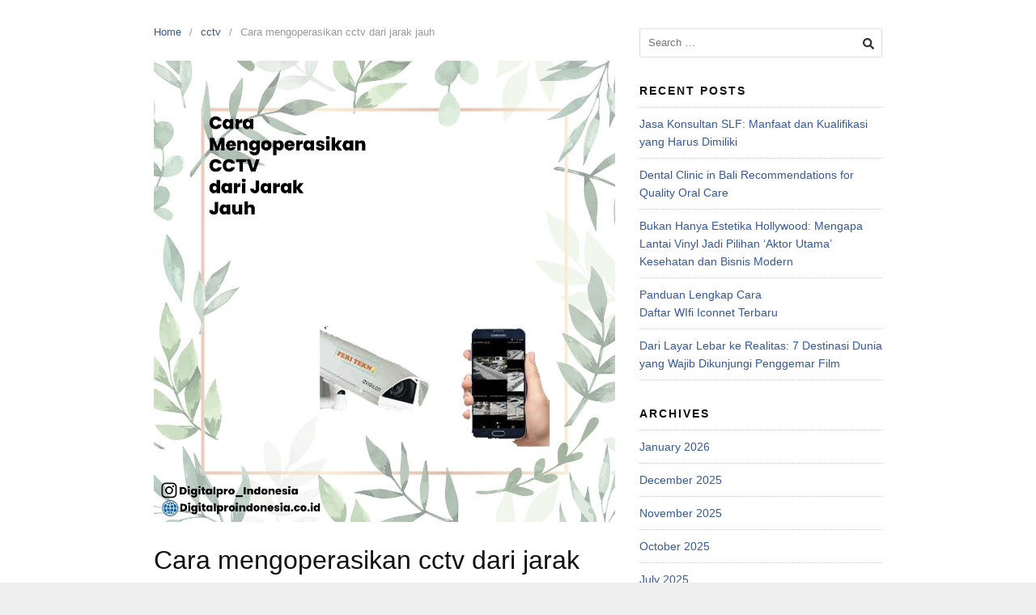

--- FILE ---
content_type: text/html; charset=UTF-8
request_url: https://www.indii.co.id/cara-mengoperasikan-cctv-dari-jarak-jauh/
body_size: 13835
content:
<!DOCTYPE html>
<html dir="ltr" lang="en-US" prefix="og: https://ogp.me/ns#">

<head>
  <meta charset="UTF-8">
  <meta name="viewport" content="width=device-width,initial-scale=1,minimum-scale=1.0">
  <title>Cara mengoperasikan cctv dari jarak jauh | www.indii.co.id</title>

		<!-- All in One SEO 4.9.3 - aioseo.com -->
	<meta name="description" content="Anda Berlokasi di Jakarta , Butuh Jasa Pasang CCTV di Jakarta ? Hubungi BAIHAQI : 0821-8486-9669 ( WA/TELP) , PROFESIONAL , MURAH dan BERGARANSI.DenganBanyak Pilihan Paket CCTV. Hallo teman-teman, pada kali ini admin akan menjelaskan tentang Cara Mengoperasikan CCTV Dari Jarak Jauh, Simak sebagai berikut. Dengan adanya koneksi internet, kini CCTV dapat di pantau melalui" />
	<meta name="robots" content="max-image-preview:large" />
	<meta name="author" content="Admin Indii.co.id"/>
	<link rel="canonical" href="https://www.indii.co.id/cara-mengoperasikan-cctv-dari-jarak-jauh/" />
	<meta name="generator" content="All in One SEO (AIOSEO) 4.9.3" />
		<meta property="og:locale" content="en_US" />
		<meta property="og:site_name" content="www.indii.co.id | Toko Online Paling Terpercaya Sejak 2011" />
		<meta property="og:type" content="article" />
		<meta property="og:title" content="Cara mengoperasikan cctv dari jarak jauh | www.indii.co.id" />
		<meta property="og:description" content="Anda Berlokasi di Jakarta , Butuh Jasa Pasang CCTV di Jakarta ? Hubungi BAIHAQI : 0821-8486-9669 ( WA/TELP) , PROFESIONAL , MURAH dan BERGARANSI.DenganBanyak Pilihan Paket CCTV. Hallo teman-teman, pada kali ini admin akan menjelaskan tentang Cara Mengoperasikan CCTV Dari Jarak Jauh, Simak sebagai berikut. Dengan adanya koneksi internet, kini CCTV dapat di pantau melalui" />
		<meta property="og:url" content="https://www.indii.co.id/cara-mengoperasikan-cctv-dari-jarak-jauh/" />
		<meta property="article:published_time" content="2021-04-05T11:09:38+00:00" />
		<meta property="article:modified_time" content="2021-04-05T11:09:38+00:00" />
		<meta name="twitter:card" content="summary" />
		<meta name="twitter:title" content="Cara mengoperasikan cctv dari jarak jauh | www.indii.co.id" />
		<meta name="twitter:description" content="Anda Berlokasi di Jakarta , Butuh Jasa Pasang CCTV di Jakarta ? Hubungi BAIHAQI : 0821-8486-9669 ( WA/TELP) , PROFESIONAL , MURAH dan BERGARANSI.DenganBanyak Pilihan Paket CCTV. Hallo teman-teman, pada kali ini admin akan menjelaskan tentang Cara Mengoperasikan CCTV Dari Jarak Jauh, Simak sebagai berikut. Dengan adanya koneksi internet, kini CCTV dapat di pantau melalui" />
		<script type="application/ld+json" class="aioseo-schema">
			{"@context":"https:\/\/schema.org","@graph":[{"@type":"Article","@id":"https:\/\/www.indii.co.id\/cara-mengoperasikan-cctv-dari-jarak-jauh\/#article","name":"Cara mengoperasikan cctv dari jarak jauh | www.indii.co.id","headline":"Cara mengoperasikan cctv dari jarak jauh","author":{"@id":"https:\/\/www.indii.co.id\/author\/admin\/#author"},"publisher":{"@id":"https:\/\/www.indii.co.id\/#organization"},"image":{"@type":"ImageObject","url":"https:\/\/www.indii.co.id\/wp-content\/uploads\/2021\/04\/1.jpg","width":1080,"height":1080},"datePublished":"2021-04-05T11:09:38+07:00","dateModified":"2021-04-05T11:09:38+07:00","inLanguage":"en-US","mainEntityOfPage":{"@id":"https:\/\/www.indii.co.id\/cara-mengoperasikan-cctv-dari-jarak-jauh\/#webpage"},"isPartOf":{"@id":"https:\/\/www.indii.co.id\/cara-mengoperasikan-cctv-dari-jarak-jauh\/#webpage"},"articleSection":"cctv, Jasa pemasangan cctv"},{"@type":"BreadcrumbList","@id":"https:\/\/www.indii.co.id\/cara-mengoperasikan-cctv-dari-jarak-jauh\/#breadcrumblist","itemListElement":[{"@type":"ListItem","@id":"https:\/\/www.indii.co.id#listItem","position":1,"name":"Home","item":"https:\/\/www.indii.co.id","nextItem":{"@type":"ListItem","@id":"https:\/\/www.indii.co.id\/category\/cctv\/#listItem","name":"cctv"}},{"@type":"ListItem","@id":"https:\/\/www.indii.co.id\/category\/cctv\/#listItem","position":2,"name":"cctv","item":"https:\/\/www.indii.co.id\/category\/cctv\/","nextItem":{"@type":"ListItem","@id":"https:\/\/www.indii.co.id\/cara-mengoperasikan-cctv-dari-jarak-jauh\/#listItem","name":"Cara mengoperasikan cctv dari jarak jauh"},"previousItem":{"@type":"ListItem","@id":"https:\/\/www.indii.co.id#listItem","name":"Home"}},{"@type":"ListItem","@id":"https:\/\/www.indii.co.id\/cara-mengoperasikan-cctv-dari-jarak-jauh\/#listItem","position":3,"name":"Cara mengoperasikan cctv dari jarak jauh","previousItem":{"@type":"ListItem","@id":"https:\/\/www.indii.co.id\/category\/cctv\/#listItem","name":"cctv"}}]},{"@type":"Organization","@id":"https:\/\/www.indii.co.id\/#organization","name":"www.indii.co.id","description":"Toko Online Paling Terpercaya Sejak 2011","url":"https:\/\/www.indii.co.id\/"},{"@type":"Person","@id":"https:\/\/www.indii.co.id\/author\/admin\/#author","url":"https:\/\/www.indii.co.id\/author\/admin\/","name":"Admin Indii.co.id","image":{"@type":"ImageObject","@id":"https:\/\/www.indii.co.id\/cara-mengoperasikan-cctv-dari-jarak-jauh\/#authorImage","url":"https:\/\/secure.gravatar.com\/avatar\/e820618d13021a6c2a5ef30ab4bd841bf3f838454946b318002b2cb13e7b42db?s=96&d=mm&r=g","width":96,"height":96,"caption":"Admin Indii.co.id"}},{"@type":"WebPage","@id":"https:\/\/www.indii.co.id\/cara-mengoperasikan-cctv-dari-jarak-jauh\/#webpage","url":"https:\/\/www.indii.co.id\/cara-mengoperasikan-cctv-dari-jarak-jauh\/","name":"Cara mengoperasikan cctv dari jarak jauh | www.indii.co.id","description":"Anda Berlokasi di Jakarta , Butuh Jasa Pasang CCTV di Jakarta ? Hubungi BAIHAQI : 0821-8486-9669 ( WA\/TELP) , PROFESIONAL , MURAH dan BERGARANSI.DenganBanyak Pilihan Paket CCTV. Hallo teman-teman, pada kali ini admin akan menjelaskan tentang Cara Mengoperasikan CCTV Dari Jarak Jauh, Simak sebagai berikut. Dengan adanya koneksi internet, kini CCTV dapat di pantau melalui","inLanguage":"en-US","isPartOf":{"@id":"https:\/\/www.indii.co.id\/#website"},"breadcrumb":{"@id":"https:\/\/www.indii.co.id\/cara-mengoperasikan-cctv-dari-jarak-jauh\/#breadcrumblist"},"author":{"@id":"https:\/\/www.indii.co.id\/author\/admin\/#author"},"creator":{"@id":"https:\/\/www.indii.co.id\/author\/admin\/#author"},"image":{"@type":"ImageObject","url":"https:\/\/www.indii.co.id\/wp-content\/uploads\/2021\/04\/1.jpg","@id":"https:\/\/www.indii.co.id\/cara-mengoperasikan-cctv-dari-jarak-jauh\/#mainImage","width":1080,"height":1080},"primaryImageOfPage":{"@id":"https:\/\/www.indii.co.id\/cara-mengoperasikan-cctv-dari-jarak-jauh\/#mainImage"},"datePublished":"2021-04-05T11:09:38+07:00","dateModified":"2021-04-05T11:09:38+07:00"},{"@type":"WebSite","@id":"https:\/\/www.indii.co.id\/#website","url":"https:\/\/www.indii.co.id\/","name":"www.indii.co.id","description":"Toko Online Paling Terpercaya Sejak 2011","inLanguage":"en-US","publisher":{"@id":"https:\/\/www.indii.co.id\/#organization"}}]}
		</script>
		<!-- All in One SEO -->

<meta name="robots" content="index,follow"/>
<meta property="og:type" content="website"/>
<meta property="og:site_name" content="www.indii.co.id"/>
<meta property="og:url" content="https://www.indii.co.id/cara-mengoperasikan-cctv-dari-jarak-jauh/"/>
<meta property="og:image" content="https://www.indii.co.id/wp-content/uploads/2021/04/1.jpg"/>
<link rel="alternate" type="application/rss+xml" title="www.indii.co.id &raquo; Feed" href="https://www.indii.co.id/feed/" />
<style id='wp-img-auto-sizes-contain-inline-css' type='text/css'>
img:is([sizes=auto i],[sizes^="auto," i]){contain-intrinsic-size:3000px 1500px}
/*# sourceURL=wp-img-auto-sizes-contain-inline-css */
</style>

<link rel='stylesheet' id='wp-block-library-css' href='https://www.indii.co.id/wp-includes/css/dist/block-library/style.min.css?ver=6.9' type='text/css' media='all' />
<style id='classic-theme-styles-inline-css' type='text/css'>
/*! This file is auto-generated */
.wp-block-button__link{color:#fff;background-color:#32373c;border-radius:9999px;box-shadow:none;text-decoration:none;padding:calc(.667em + 2px) calc(1.333em + 2px);font-size:1.125em}.wp-block-file__button{background:#32373c;color:#fff;text-decoration:none}
/*# sourceURL=/wp-includes/css/classic-themes.min.css */
</style>
<link rel='stylesheet' id='aioseo/css/src/vue/standalone/blocks/table-of-contents/global.scss-css' href='https://www.indii.co.id/wp-content/plugins/all-in-one-seo-pack/dist/Lite/assets/css/table-of-contents/global.e90f6d47.css?ver=4.9.3' type='text/css' media='all' />
<style id='global-styles-inline-css' type='text/css'>
:root{--wp--preset--aspect-ratio--square: 1;--wp--preset--aspect-ratio--4-3: 4/3;--wp--preset--aspect-ratio--3-4: 3/4;--wp--preset--aspect-ratio--3-2: 3/2;--wp--preset--aspect-ratio--2-3: 2/3;--wp--preset--aspect-ratio--16-9: 16/9;--wp--preset--aspect-ratio--9-16: 9/16;--wp--preset--color--black: #000000;--wp--preset--color--cyan-bluish-gray: #abb8c3;--wp--preset--color--white: #ffffff;--wp--preset--color--pale-pink: #f78da7;--wp--preset--color--vivid-red: #cf2e2e;--wp--preset--color--luminous-vivid-orange: #ff6900;--wp--preset--color--luminous-vivid-amber: #fcb900;--wp--preset--color--light-green-cyan: #7bdcb5;--wp--preset--color--vivid-green-cyan: #00d084;--wp--preset--color--pale-cyan-blue: #8ed1fc;--wp--preset--color--vivid-cyan-blue: #0693e3;--wp--preset--color--vivid-purple: #9b51e0;--wp--preset--gradient--vivid-cyan-blue-to-vivid-purple: linear-gradient(135deg,rgb(6,147,227) 0%,rgb(155,81,224) 100%);--wp--preset--gradient--light-green-cyan-to-vivid-green-cyan: linear-gradient(135deg,rgb(122,220,180) 0%,rgb(0,208,130) 100%);--wp--preset--gradient--luminous-vivid-amber-to-luminous-vivid-orange: linear-gradient(135deg,rgb(252,185,0) 0%,rgb(255,105,0) 100%);--wp--preset--gradient--luminous-vivid-orange-to-vivid-red: linear-gradient(135deg,rgb(255,105,0) 0%,rgb(207,46,46) 100%);--wp--preset--gradient--very-light-gray-to-cyan-bluish-gray: linear-gradient(135deg,rgb(238,238,238) 0%,rgb(169,184,195) 100%);--wp--preset--gradient--cool-to-warm-spectrum: linear-gradient(135deg,rgb(74,234,220) 0%,rgb(151,120,209) 20%,rgb(207,42,186) 40%,rgb(238,44,130) 60%,rgb(251,105,98) 80%,rgb(254,248,76) 100%);--wp--preset--gradient--blush-light-purple: linear-gradient(135deg,rgb(255,206,236) 0%,rgb(152,150,240) 100%);--wp--preset--gradient--blush-bordeaux: linear-gradient(135deg,rgb(254,205,165) 0%,rgb(254,45,45) 50%,rgb(107,0,62) 100%);--wp--preset--gradient--luminous-dusk: linear-gradient(135deg,rgb(255,203,112) 0%,rgb(199,81,192) 50%,rgb(65,88,208) 100%);--wp--preset--gradient--pale-ocean: linear-gradient(135deg,rgb(255,245,203) 0%,rgb(182,227,212) 50%,rgb(51,167,181) 100%);--wp--preset--gradient--electric-grass: linear-gradient(135deg,rgb(202,248,128) 0%,rgb(113,206,126) 100%);--wp--preset--gradient--midnight: linear-gradient(135deg,rgb(2,3,129) 0%,rgb(40,116,252) 100%);--wp--preset--font-size--small: 13px;--wp--preset--font-size--medium: 20px;--wp--preset--font-size--large: 36px;--wp--preset--font-size--x-large: 42px;--wp--preset--spacing--20: 0.44rem;--wp--preset--spacing--30: 0.67rem;--wp--preset--spacing--40: 1rem;--wp--preset--spacing--50: 1.5rem;--wp--preset--spacing--60: 2.25rem;--wp--preset--spacing--70: 3.38rem;--wp--preset--spacing--80: 5.06rem;--wp--preset--shadow--natural: 6px 6px 9px rgba(0, 0, 0, 0.2);--wp--preset--shadow--deep: 12px 12px 50px rgba(0, 0, 0, 0.4);--wp--preset--shadow--sharp: 6px 6px 0px rgba(0, 0, 0, 0.2);--wp--preset--shadow--outlined: 6px 6px 0px -3px rgb(255, 255, 255), 6px 6px rgb(0, 0, 0);--wp--preset--shadow--crisp: 6px 6px 0px rgb(0, 0, 0);}:where(.is-layout-flex){gap: 0.5em;}:where(.is-layout-grid){gap: 0.5em;}body .is-layout-flex{display: flex;}.is-layout-flex{flex-wrap: wrap;align-items: center;}.is-layout-flex > :is(*, div){margin: 0;}body .is-layout-grid{display: grid;}.is-layout-grid > :is(*, div){margin: 0;}:where(.wp-block-columns.is-layout-flex){gap: 2em;}:where(.wp-block-columns.is-layout-grid){gap: 2em;}:where(.wp-block-post-template.is-layout-flex){gap: 1.25em;}:where(.wp-block-post-template.is-layout-grid){gap: 1.25em;}.has-black-color{color: var(--wp--preset--color--black) !important;}.has-cyan-bluish-gray-color{color: var(--wp--preset--color--cyan-bluish-gray) !important;}.has-white-color{color: var(--wp--preset--color--white) !important;}.has-pale-pink-color{color: var(--wp--preset--color--pale-pink) !important;}.has-vivid-red-color{color: var(--wp--preset--color--vivid-red) !important;}.has-luminous-vivid-orange-color{color: var(--wp--preset--color--luminous-vivid-orange) !important;}.has-luminous-vivid-amber-color{color: var(--wp--preset--color--luminous-vivid-amber) !important;}.has-light-green-cyan-color{color: var(--wp--preset--color--light-green-cyan) !important;}.has-vivid-green-cyan-color{color: var(--wp--preset--color--vivid-green-cyan) !important;}.has-pale-cyan-blue-color{color: var(--wp--preset--color--pale-cyan-blue) !important;}.has-vivid-cyan-blue-color{color: var(--wp--preset--color--vivid-cyan-blue) !important;}.has-vivid-purple-color{color: var(--wp--preset--color--vivid-purple) !important;}.has-black-background-color{background-color: var(--wp--preset--color--black) !important;}.has-cyan-bluish-gray-background-color{background-color: var(--wp--preset--color--cyan-bluish-gray) !important;}.has-white-background-color{background-color: var(--wp--preset--color--white) !important;}.has-pale-pink-background-color{background-color: var(--wp--preset--color--pale-pink) !important;}.has-vivid-red-background-color{background-color: var(--wp--preset--color--vivid-red) !important;}.has-luminous-vivid-orange-background-color{background-color: var(--wp--preset--color--luminous-vivid-orange) !important;}.has-luminous-vivid-amber-background-color{background-color: var(--wp--preset--color--luminous-vivid-amber) !important;}.has-light-green-cyan-background-color{background-color: var(--wp--preset--color--light-green-cyan) !important;}.has-vivid-green-cyan-background-color{background-color: var(--wp--preset--color--vivid-green-cyan) !important;}.has-pale-cyan-blue-background-color{background-color: var(--wp--preset--color--pale-cyan-blue) !important;}.has-vivid-cyan-blue-background-color{background-color: var(--wp--preset--color--vivid-cyan-blue) !important;}.has-vivid-purple-background-color{background-color: var(--wp--preset--color--vivid-purple) !important;}.has-black-border-color{border-color: var(--wp--preset--color--black) !important;}.has-cyan-bluish-gray-border-color{border-color: var(--wp--preset--color--cyan-bluish-gray) !important;}.has-white-border-color{border-color: var(--wp--preset--color--white) !important;}.has-pale-pink-border-color{border-color: var(--wp--preset--color--pale-pink) !important;}.has-vivid-red-border-color{border-color: var(--wp--preset--color--vivid-red) !important;}.has-luminous-vivid-orange-border-color{border-color: var(--wp--preset--color--luminous-vivid-orange) !important;}.has-luminous-vivid-amber-border-color{border-color: var(--wp--preset--color--luminous-vivid-amber) !important;}.has-light-green-cyan-border-color{border-color: var(--wp--preset--color--light-green-cyan) !important;}.has-vivid-green-cyan-border-color{border-color: var(--wp--preset--color--vivid-green-cyan) !important;}.has-pale-cyan-blue-border-color{border-color: var(--wp--preset--color--pale-cyan-blue) !important;}.has-vivid-cyan-blue-border-color{border-color: var(--wp--preset--color--vivid-cyan-blue) !important;}.has-vivid-purple-border-color{border-color: var(--wp--preset--color--vivid-purple) !important;}.has-vivid-cyan-blue-to-vivid-purple-gradient-background{background: var(--wp--preset--gradient--vivid-cyan-blue-to-vivid-purple) !important;}.has-light-green-cyan-to-vivid-green-cyan-gradient-background{background: var(--wp--preset--gradient--light-green-cyan-to-vivid-green-cyan) !important;}.has-luminous-vivid-amber-to-luminous-vivid-orange-gradient-background{background: var(--wp--preset--gradient--luminous-vivid-amber-to-luminous-vivid-orange) !important;}.has-luminous-vivid-orange-to-vivid-red-gradient-background{background: var(--wp--preset--gradient--luminous-vivid-orange-to-vivid-red) !important;}.has-very-light-gray-to-cyan-bluish-gray-gradient-background{background: var(--wp--preset--gradient--very-light-gray-to-cyan-bluish-gray) !important;}.has-cool-to-warm-spectrum-gradient-background{background: var(--wp--preset--gradient--cool-to-warm-spectrum) !important;}.has-blush-light-purple-gradient-background{background: var(--wp--preset--gradient--blush-light-purple) !important;}.has-blush-bordeaux-gradient-background{background: var(--wp--preset--gradient--blush-bordeaux) !important;}.has-luminous-dusk-gradient-background{background: var(--wp--preset--gradient--luminous-dusk) !important;}.has-pale-ocean-gradient-background{background: var(--wp--preset--gradient--pale-ocean) !important;}.has-electric-grass-gradient-background{background: var(--wp--preset--gradient--electric-grass) !important;}.has-midnight-gradient-background{background: var(--wp--preset--gradient--midnight) !important;}.has-small-font-size{font-size: var(--wp--preset--font-size--small) !important;}.has-medium-font-size{font-size: var(--wp--preset--font-size--medium) !important;}.has-large-font-size{font-size: var(--wp--preset--font-size--large) !important;}.has-x-large-font-size{font-size: var(--wp--preset--font-size--x-large) !important;}
:where(.wp-block-post-template.is-layout-flex){gap: 1.25em;}:where(.wp-block-post-template.is-layout-grid){gap: 1.25em;}
:where(.wp-block-term-template.is-layout-flex){gap: 1.25em;}:where(.wp-block-term-template.is-layout-grid){gap: 1.25em;}
:where(.wp-block-columns.is-layout-flex){gap: 2em;}:where(.wp-block-columns.is-layout-grid){gap: 2em;}
:root :where(.wp-block-pullquote){font-size: 1.5em;line-height: 1.6;}
/*# sourceURL=global-styles-inline-css */
</style>
<link rel='stylesheet' id='contact-form-7-css' href='https://www.indii.co.id/wp-content/plugins/contact-form-7/includes/css/styles.css?ver=6.1.4' type='text/css' media='all' />
<link rel='stylesheet' id='wowpopup-maincss-css' href='https://www.indii.co.id/wp-content/plugins/wowpopup/public/css/wowpopup.min.css?ver=1.0.0' type='text/css' media='all' />
<link rel='stylesheet' id='wp-frontend-submit-css' href='https://www.indii.co.id/wp-content/plugins/wp-frontend-submit/public/css/wp-frontend-submit-public.css?ver=1.0.0' type='text/css' media='all' />
<link rel='stylesheet' id='dashicons-css' href='https://www.indii.co.id/wp-includes/css/dashicons.min.css?ver=6.9' type='text/css' media='all' />
<link rel='stylesheet' id='landingpress-css' href='https://www.indii.co.id/wp-content/themes/landingpress-wp/style.css?ver=3.4.7.2' type='text/css' media='all' />
<link rel='stylesheet' id='ecae-frontend-css' href='https://www.indii.co.id/wp-content/plugins/easy-custom-auto-excerpt/assets/style-frontend.css?ver=2.5.0' type='text/css' media='all' />
<link rel='stylesheet' id='ecae-buttonskin-none-css' href='https://www.indii.co.id/wp-content/plugins/easy-custom-auto-excerpt/buttons/ecae-buttonskin-none.css?ver=2.5.0' type='text/css' media='all' />
<link rel='stylesheet' id='claps-applause-css' href='https://www.indii.co.id/wp-content/plugins/wp-claps-applause/css/claps-applause.css?ver=6.9' type='text/css' media='all' />
<script type="text/javascript" src="https://www.indii.co.id/wp-includes/js/jquery/jquery.min.js?ver=3.7.1" id="jquery-core-js"></script>
<script type="text/javascript" src="https://www.indii.co.id/wp-includes/js/jquery/jquery-migrate.min.js?ver=3.4.1" id="jquery-migrate-js"></script>
<link rel='shortlink' href='https://www.indii.co.id/?p=53' />
<meta name="google-site-verification" content="wRIqkN82sX5pJGig2TuO6IP6vLeqFkbf4UlLPZkxmEY" /><meta name="generator" content="Elementor 3.34.1; features: e_font_icon_svg, additional_custom_breakpoints; settings: css_print_method-internal, google_font-enabled, font_display-swap">
			<style>
				.e-con.e-parent:nth-of-type(n+4):not(.e-lazyloaded):not(.e-no-lazyload),
				.e-con.e-parent:nth-of-type(n+4):not(.e-lazyloaded):not(.e-no-lazyload) * {
					background-image: none !important;
				}
				@media screen and (max-height: 1024px) {
					.e-con.e-parent:nth-of-type(n+3):not(.e-lazyloaded):not(.e-no-lazyload),
					.e-con.e-parent:nth-of-type(n+3):not(.e-lazyloaded):not(.e-no-lazyload) * {
						background-image: none !important;
					}
				}
				@media screen and (max-height: 640px) {
					.e-con.e-parent:nth-of-type(n+2):not(.e-lazyloaded):not(.e-no-lazyload),
					.e-con.e-parent:nth-of-type(n+2):not(.e-lazyloaded):not(.e-no-lazyload) * {
						background-image: none !important;
					}
				}
			</style>
			<style type="text/css">
svg { width: 1em; height: 1em; fill: currentColor; display: inline-block; vertical-align: middle; margin-top: -2px; }  /* Customizer Debug is ON */ 
</style>
<link rel="icon" href="https://www.indii.co.id/wp-content/uploads/2018/08/cropped-color-feather-isolated-3-1307884-1280x1280-1-32x32.jpg" sizes="32x32" />
<link rel="icon" href="https://www.indii.co.id/wp-content/uploads/2018/08/cropped-color-feather-isolated-3-1307884-1280x1280-1-192x192.jpg" sizes="192x192" />
<link rel="apple-touch-icon" href="https://www.indii.co.id/wp-content/uploads/2018/08/cropped-color-feather-isolated-3-1307884-1280x1280-1-180x180.jpg" />
<meta name="msapplication-TileImage" content="https://www.indii.co.id/wp-content/uploads/2018/08/cropped-color-feather-isolated-3-1307884-1280x1280-1-270x270.jpg" />
  <!-- Facebook Pixel Code -->
  <script>
    ! function(f, b, e, v, n, t, s) {
      if (f.fbq) return;
      n = f.fbq = function() {
        n.callMethod ?
          n.callMethod.apply(n, arguments) : n.queue.push(arguments)
      };
      if (!f._fbq) f._fbq = n;
      n.push = n;
      n.loaded = !0;
      n.version = '2.0';
      n.queue = [];
      t = b.createElement(e);
      t.async = !0;
      t.src = v;
      s = b.getElementsByTagName(e)[0];
      s.parentNode.insertBefore(t, s)
    }(window,
      document, 'script', 'https://connect.facebook.net/en_US/fbevents.js');
          fbq('init', '1041886727128856');
        fbq('track', 'PageView', {
      "source": "landingpress",
      "version": "3.4.7.2"
    });
    </script>
<!-- End Facebook Pixel Code -->
<style id="kirki-inline-styles"></style></head>

<body data-rsssl=1 class="wp-singular post-template-default single single-post postid-53 single-format-standard wp-theme-landingpress-wp page-landingpress-full-hf header-inactive footer-active elementor-default elementor-kit-616">
      <a class="skip-link screen-reader-text" href="#content">Skip to content</a>
  <div class="site-canvas">
        <div id="page" class="site-container"><div class="site-inner">
    <div id="content" class="site-content">
    <div class="container">
      <div id="primary" class="content-area">
  <main id="main" class="site-main">
    <nav class="breadcrumb clearfix"><ul><li><a href="https://www.indii.co.id">Home</a></li><li><a href="https://www.indii.co.id/category/cctv/">cctv</a></li><li>Cara mengoperasikan cctv dari jarak jauh</li></ul></nav>
<article id="post-53" class="entry-post post-53 post type-post status-publish format-standard has-post-thumbnail category-cctv tag-jasa-pemasangan-cctv entry">
	<header class="entry-header">
		 <img fetchpriority="high" width="320" height="320" src="https://www.indii.co.id/wp-content/uploads/2021/04/1.jpg" class="entry-image" alt="Cara mengoperasikan cctv dari jarak jauh" decoding="async" /> <h1 class="entry-title">Cara mengoperasikan cctv dari jarak jauh</h1><div class="entry-meta"><span class="cat-links"><a href="https://www.indii.co.id/category/cctv/" >cctv</a></span><span class="meta-sep">&middot;</span><span class="time-link"><time class="entry-date published updated" datetime="2021-04-05T11:09:38+07:00">April 5, 2021</time></span></div>	</header>
		<div class="entry-content">
		<p>Anda Berlokasi di Jakarta , Butuh Jasa Pasang CCTV di Jakarta ? Hubungi BAIHAQI : 0821-8486-9669 ( WA/TELP) , PROFESIONAL , MURAH dan BERGARANSI.DenganBanyak Pilihan Paket CCTV.</p>
<p>Hallo teman-teman, pada kali ini admin akan menjelaskan tentang Cara Mengoperasikan CCTV Dari Jarak Jauh, Simak sebagai berikut. Dengan adanya koneksi internet, kini CCTV dapat di pantau melalui jarak jauh atau luar jaringan. Ada beberapa metode yang dapat di pakai supaya CCTV kita dapat di akses dari jarak jauh, Sebagai berikut.</p>
<h3><strong>1. Cloud Access</strong></h3>
<p>Cloud Access merupakan fitur yang biasanya di sediakan oleh vendor cctv agar perangkat kita dapat di akses melalui jarak jauh. Tak perlu memiliki ketrampilan teknis jaringan yang mendalam agar bisa menyeting cloud access, sehingga saat mudah digunakan bagi user awam.</p>
<p>Berikut kelebihan dan kelemahan cloud access :</p>
<p>– Mudah di setting</p>
<p>– Tidak berbayar (Free)</p>
<p>– Keamanan data lebih rentan untuk terkena hack</p>
<p>– Akses menjadi lambat apabila Server Cloud Access di akses banyak orang.</p>
<h3><strong>2. Port Forwading / NAT (Network Address Translation)</strong></h3>
<p>Cara kedua adalah dengan menggunakan teknologi port forwading / NAT, memberikan akses ke cctv lebih cepat karena kita menggunakan koneksi internet kita sendiri agar cctv dapat di akses melalui jarak jauh.</p>
<p>Berikut kelebihan dan kelemahan memakai port forwading :</p>
<p>– Direct akses langsung ke perangkat.</p>
<p>– Koneksi saat akses ke perangkat cctv lebih cepat</p>
<p>– Membutuhkan IP Public (Biaya penyedia internet lebih mahal).</p>
<p>– Membutuhkan layanan DynDNS jika IP Public dinamic.</p>
<p><strong>3. VPN (Virtual Private Network)</strong></p>
<p>Cara ketiga adalah menggunakan VPN, dengan menggunakan VPN akses perangkat ke CCTV lebih aman karena koneksi kita sudah di enkripsi.</p>
<p>Berikut kelebihan dan kekurangan saat kita memakai VPN untuk akses ke CCTV :</p>
<p>– Akses lebih aman karena data kita sudah di enkripsi</p>
<p>– Fitur keamanan dapat di sesuaikan dengan kebutuhan</p>
<p>– Perlu ketrampilan lebih untuk melakukan setting VPN dan Butuh perangkat jaringan yang mendukung fitur VPN.</p>
<p>– Akses lebih rumit karena adanya proses autentifikasi.</p>
<p>Kamu ingin memasang cctv dengan harga terjangkau dan kualitas terbaik? Disini aja, kami menyediakan banyak pilihan cctv sesuai keinginan kamu, dengan kualitas jangan ditanya lagi sudah pasti terbaik dan bagus. Kami juga menyediakan <a href="https://digitalproindonesia.co.id/">Jasa Pemasangan CCTV</a> se jabodetabek.</p>
<p>Semoga bermanfaat ya artikel ini jangan lupa share ke teman teman berbagi itu indah loh karena dengan begitu kalian memberi supportpada Kami.</p>
<p><img decoding="async" class="aligncenter size-full wp-image-55" src="https://www.indii.co.id/wp-content/uploads/2021/04/2.jpg" alt="" width="320" height="213" /></p>
<h2 style="text-align: center;">HUBUNGI NOMER DI BAWAH INI UNTUK INFO LEBIH LANJUT</h2>
<h2 style="text-align: center;">0821-8486-9669</h2>

                        <div id="pt-claps-applause-53" class="pt-claps-applause">
                            <a class="claps-button" href="https://www.indii.co.id/cara-mengoperasikan-cctv-dari-jarak-jauh/" data-id="53"></a>
                            <span id="claps-count-53" class="claps-count">0</span><input type="hidden" id="_wpnonce" name="_wpnonce" value="91626d32e6" /><input type="hidden" name="_wp_http_referer" value="/cara-mengoperasikan-cctv-dari-jarak-jauh/" /></div>	</div>
	<div class="share-social"><span class="share-label">Share this <svg xmlns="http://www.w3.org/2000/svg" viewBox="0 0 448 512"><path d="M313.941 216H12c-6.627 0-12 5.373-12 12v56c0 6.627 5.373 12 12 12h301.941v46.059c0 21.382 25.851 32.09 40.971 16.971l86.059-86.059c9.373-9.373 9.373-24.569 0-33.941l-86.059-86.059c-15.119-15.119-40.971-4.411-40.971 16.971V216z"/></svg></span><a class="share-link share-facebook" rel="nofollow" target="_blank" href="https://www.facebook.com/sharer/sharer.php?u=https://www.indii.co.id/cara-mengoperasikan-cctv-dari-jarak-jauh/"><svg xmlns="http://www.w3.org/2000/svg" viewBox="0 0 512 512"><path d="M504 256C504 119 393 8 256 8S8 119 8 256c0 123.78 90.69 226.38 209.25 245V327.69h-63V256h63v-54.64c0-62.15 37-96.48 93.67-96.48 27.14 0 55.52 4.84 55.52 4.84v61h-31.28c-30.8 0-40.41 19.12-40.41 38.73V256h68.78l-11 71.69h-57.78V501C413.31 482.38 504 379.78 504 256z"/></svg> Facebook</a><a class="share-link share-twitter" rel="nofollow" target="_blank" href="https://twitter.com/intent/tweet?text=Cara+mengoperasikan+cctv+dari+jarak+jauh&amp;url=https://www.indii.co.id/cara-mengoperasikan-cctv-dari-jarak-jauh/&amp;via=www.indii.co.id"><svg xmlns="http://www.w3.org/2000/svg" viewBox="0 0 512 512"><path d="M459.37 151.716c.325 4.548.325 9.097.325 13.645 0 138.72-105.583 298.558-298.558 298.558-59.452 0-114.68-17.219-161.137-47.106 8.447.974 16.568 1.299 25.34 1.299 49.055 0 94.213-16.568 130.274-44.832-46.132-.975-84.792-31.188-98.112-72.772 6.498.974 12.995 1.624 19.818 1.624 9.421 0 18.843-1.3 27.614-3.573-48.081-9.747-84.143-51.98-84.143-102.985v-1.299c13.969 7.797 30.214 12.67 47.431 13.319-28.264-18.843-46.781-51.005-46.781-87.391 0-19.492 5.197-37.36 14.294-52.954 51.655 63.675 129.3 105.258 216.365 109.807-1.624-7.797-2.599-15.918-2.599-24.04 0-57.828 46.782-104.934 104.934-104.934 30.213 0 57.502 12.67 76.67 33.137 23.715-4.548 46.456-13.32 66.599-25.34-7.798 24.366-24.366 44.833-46.132 57.827 21.117-2.273 41.584-8.122 60.426-16.243-14.292 20.791-32.161 39.308-52.628 54.253z"/></svg> Twitter</a><a class="share-link share-whatsapp" rel="nofollow" target="_blank" href="https://api.whatsapp.com/send?text=Cara%20mengoperasikan%20cctv%20dari%20jarak%20jauh%20https%3A%2F%2Fwww.indii.co.id%2Fcara-mengoperasikan-cctv-dari-jarak-jauh%2F"><svg xmlns="http://www.w3.org/2000/svg" viewBox="0 0 448 512"><path d="M380.9 97.1C339 55.1 283.2 32 223.9 32c-122.4 0-222 99.6-222 222 0 39.1 10.2 77.3 29.6 111L0 480l117.7-30.9c32.4 17.7 68.9 27 106.1 27h.1c122.3 0 224.1-99.6 224.1-222 0-59.3-25.2-115-67.1-157zm-157 341.6c-33.2 0-65.7-8.9-94-25.7l-6.7-4-69.8 18.3L72 359.2l-4.4-7c-18.5-29.4-28.2-63.3-28.2-98.2 0-101.7 82.8-184.5 184.6-184.5 49.3 0 95.6 19.2 130.4 54.1 34.8 34.9 56.2 81.2 56.1 130.5 0 101.8-84.9 184.6-186.6 184.6zm101.2-138.2c-5.5-2.8-32.8-16.2-37.9-18-5.1-1.9-8.8-2.8-12.5 2.8-3.7 5.6-14.3 18-17.6 21.8-3.2 3.7-6.5 4.2-12 1.4-32.6-16.3-54-29.1-75.5-66-5.7-9.8 5.7-9.1 16.3-30.3 1.8-3.7.9-6.9-.5-9.7-1.4-2.8-12.5-30.1-17.1-41.2-4.5-10.8-9.1-9.3-12.5-9.5-3.2-.2-6.9-.2-10.6-.2-3.7 0-9.7 1.4-14.8 6.9-5.1 5.6-19.4 19-19.4 46.3 0 27.3 19.9 53.7 22.6 57.4 2.8 3.7 39.1 59.7 94.8 83.8 35.2 15.2 49 16.5 66.6 13.9 10.7-1.6 32.8-13.4 37.4-26.4 4.6-13 4.6-24.1 3.2-26.4-1.3-2.5-5-3.9-10.5-6.6z"/></svg> WhatsApp</a><a class="share-link share-pinterest" rel="nofollow" target="_blank" href="https://pinterest.com/pin/create/button/?url=https://www.indii.co.id/cara-mengoperasikan-cctv-dari-jarak-jauh/&amp;media=https://www.indii.co.id/wp-content/uploads/2021/04/1.jpg&amp;description=Cara+mengoperasikan+cctv+dari+jarak+jauh"><svg xmlns="http://www.w3.org/2000/svg" viewBox="0 0 496 512"><path d="M496 256c0 137-111 248-248 248-25.6 0-50.2-3.9-73.4-11.1 10.1-16.5 25.2-43.5 30.8-65 3-11.6 15.4-59 15.4-59 8.1 15.4 31.7 28.5 56.8 28.5 74.8 0 128.7-68.8 128.7-154.3 0-81.9-66.9-143.2-152.9-143.2-107 0-163.9 71.8-163.9 150.1 0 36.4 19.4 81.7 50.3 96.1 4.7 2.2 7.2 1.2 8.3-3.3.8-3.4 5-20.3 6.9-28.1.6-2.5.3-4.7-1.7-7.1-10.1-12.5-18.3-35.3-18.3-56.6 0-54.7 41.4-107.6 112-107.6 60.9 0 103.6 41.5 103.6 100.9 0 67.1-33.9 113.6-78 113.6-24.3 0-42.6-20.1-36.7-44.8 7-29.5 20.5-61.3 20.5-82.6 0-19-10.2-34.9-31.4-34.9-24.9 0-44.9 25.7-44.9 60.2 0 22 7.4 36.8 7.4 36.8s-24.5 103.8-29 123.2c-5 21.4-3 51.6-.9 71.2C65.4 450.9 0 361.1 0 256 0 119 111 8 248 8s248 111 248 248z"/></svg> Pin It</a></div><footer class="entry-footer"><div class="entry-meta"><span>Tags:</span> <a href="https://www.indii.co.id/tag/jasa-pemasangan-cctv/">#Jasa pemasangan cctv</a></div></footer></article>
  </main>
</div>
<div id="secondary" class="widget-area">
  <div class="site-sidebar">
    <aside id="search-2" class="widget widget_search"><form role="search" method="get" class="search-form" action="https://www.indii.co.id/">
				<label>
					<span class="screen-reader-text">Search for:</span>
					<input type="search" class="search-field" placeholder="Search &hellip;" value="" name="s" />
				</label>
				<input type="submit" class="search-submit" value="Search" />
			</form></aside>
		<aside id="recent-posts-2" class="widget widget_recent_entries">
		<h3 class="widget-title">Recent Posts</h3>
		<ul>
											<li>
					<a href="https://www.indii.co.id/jasa-konsultan-slf-manfaat-dan-kualifikasi-yang-harus-dimiliki/">Jasa Konsultan SLF: Manfaat dan Kualifikasi yang Harus Dimiliki</a>
									</li>
											<li>
					<a href="https://www.indii.co.id/dental-clinic-in-bali-recommendations-for-quality-oral-care/">Dental Clinic in Bali Recommendations for Quality Oral Care</a>
									</li>
											<li>
					<a href="https://www.indii.co.id/bukan-hanya-estetika-hollywood-mengapa-lantai-vinyl-jadi-pilihan-aktor-utama-kesehatan-dan-bisnis-modern/">Bukan Hanya Estetika Hollywood: Mengapa Lantai Vinyl Jadi Pilihan &#8216;Aktor Utama&#8217; Kesehatan dan Bisnis Modern</a>
									</li>
											<li>
					<a href="https://www.indii.co.id/panduan-lengkap-cara-daftar-wifi-iconnet-terbaru/">Panduan Lengkap Cara Daftar WIfi Iconnet Terbaru </a>
									</li>
											<li>
					<a href="https://www.indii.co.id/dari-layar-lebar-ke-realitas-7-destinasi-dunia-yang-wajib-dikunjungi-penggemar-film/">Dari Layar Lebar ke Realitas: 7 Destinasi Dunia yang Wajib Dikunjungi Penggemar Film</a>
									</li>
					</ul>

		</aside><aside id="archives-2" class="widget widget_archive"><h3 class="widget-title">Archives</h3>
			<ul>
					<li><a href='https://www.indii.co.id/2026/01/'>January 2026</a></li>
	<li><a href='https://www.indii.co.id/2025/12/'>December 2025</a></li>
	<li><a href='https://www.indii.co.id/2025/11/'>November 2025</a></li>
	<li><a href='https://www.indii.co.id/2025/10/'>October 2025</a></li>
	<li><a href='https://www.indii.co.id/2025/07/'>July 2025</a></li>
	<li><a href='https://www.indii.co.id/2025/06/'>June 2025</a></li>
	<li><a href='https://www.indii.co.id/2025/05/'>May 2025</a></li>
	<li><a href='https://www.indii.co.id/2025/04/'>April 2025</a></li>
	<li><a href='https://www.indii.co.id/2025/03/'>March 2025</a></li>
	<li><a href='https://www.indii.co.id/2025/02/'>February 2025</a></li>
	<li><a href='https://www.indii.co.id/2025/01/'>January 2025</a></li>
	<li><a href='https://www.indii.co.id/2024/12/'>December 2024</a></li>
	<li><a href='https://www.indii.co.id/2024/11/'>November 2024</a></li>
	<li><a href='https://www.indii.co.id/2024/10/'>October 2024</a></li>
	<li><a href='https://www.indii.co.id/2024/09/'>September 2024</a></li>
	<li><a href='https://www.indii.co.id/2024/08/'>August 2024</a></li>
	<li><a href='https://www.indii.co.id/2024/07/'>July 2024</a></li>
	<li><a href='https://www.indii.co.id/2024/06/'>June 2024</a></li>
	<li><a href='https://www.indii.co.id/2023/10/'>October 2023</a></li>
	<li><a href='https://www.indii.co.id/2023/01/'>January 2023</a></li>
	<li><a href='https://www.indii.co.id/2022/12/'>December 2022</a></li>
	<li><a href='https://www.indii.co.id/2022/11/'>November 2022</a></li>
	<li><a href='https://www.indii.co.id/2022/06/'>June 2022</a></li>
	<li><a href='https://www.indii.co.id/2022/01/'>January 2022</a></li>
	<li><a href='https://www.indii.co.id/2021/11/'>November 2021</a></li>
	<li><a href='https://www.indii.co.id/2021/09/'>September 2021</a></li>
	<li><a href='https://www.indii.co.id/2021/07/'>July 2021</a></li>
	<li><a href='https://www.indii.co.id/2021/06/'>June 2021</a></li>
	<li><a href='https://www.indii.co.id/2021/05/'>May 2021</a></li>
	<li><a href='https://www.indii.co.id/2021/04/'>April 2021</a></li>
	<li><a href='https://www.indii.co.id/2020/11/'>November 2020</a></li>
	<li><a href='https://www.indii.co.id/2020/10/'>October 2020</a></li>
	<li><a href='https://www.indii.co.id/2020/05/'>May 2020</a></li>
	<li><a href='https://www.indii.co.id/2020/04/'>April 2020</a></li>
	<li><a href='https://www.indii.co.id/2018/10/'>October 2018</a></li>
			</ul>

			</aside><aside id="categories-2" class="widget widget_categories"><h3 class="widget-title">Categories</h3>
			<ul>
					<li class="cat-item cat-item-3"><a href="https://www.indii.co.id/category/anti-rayap/">Anti Rayap</a>
</li>
	<li class="cat-item cat-item-18"><a href="https://www.indii.co.id/category/aplikasi/">Aplikasi</a>
</li>
	<li class="cat-item cat-item-11"><a href="https://www.indii.co.id/category/basmi-rayap/">Basmi Rayap</a>
</li>
	<li class="cat-item cat-item-14"><a href="https://www.indii.co.id/category/cctv/">cctv</a>
</li>
	<li class="cat-item cat-item-20"><a href="https://www.indii.co.id/category/creativity/">creativity</a>
</li>
	<li class="cat-item cat-item-69"><a href="https://www.indii.co.id/category/farmasi/">Farmasi</a>
</li>
	<li class="cat-item cat-item-50"><a href="https://www.indii.co.id/category/finance/">Finance</a>
</li>
	<li class="cat-item cat-item-53"><a href="https://www.indii.co.id/category/game/">Game</a>
</li>
	<li class="cat-item cat-item-75"><a href="https://www.indii.co.id/category/hiburan/">Hiburan</a>
</li>
	<li class="cat-item cat-item-21"><a href="https://www.indii.co.id/category/how-to/">how to</a>
</li>
	<li class="cat-item cat-item-19"><a href="https://www.indii.co.id/category/internet/">Internet</a>
</li>
	<li class="cat-item cat-item-61"><a href="https://www.indii.co.id/category/kolam-renang/">Kolam Renang</a>
</li>
	<li class="cat-item cat-item-73"><a href="https://www.indii.co.id/category/konstruksi/">Konstruksi</a>
</li>
	<li class="cat-item cat-item-70"><a href="https://www.indii.co.id/category/kuliner/">Kuliner</a>
</li>
	<li class="cat-item cat-item-22"><a href="https://www.indii.co.id/category/life/">life</a>
</li>
	<li class="cat-item cat-item-23"><a href="https://www.indii.co.id/category/marketing/">marketing</a>
</li>
	<li class="cat-item cat-item-74"><a href="https://www.indii.co.id/category/olahraga/">olahraga</a>
</li>
	<li class="cat-item cat-item-67"><a href="https://www.indii.co.id/category/pengetahuan/">Pengetahuan</a>
</li>
	<li class="cat-item cat-item-68"><a href="https://www.indii.co.id/category/perpipaan/">Perpipaan</a>
</li>
	<li class="cat-item cat-item-2"><a href="https://www.indii.co.id/category/pest-control/">Pest Control</a>
</li>
	<li class="cat-item cat-item-66"><a href="https://www.indii.co.id/category/rumah-tangga/">Rumah Tangga</a>
</li>
	<li class="cat-item cat-item-12"><a href="https://www.indii.co.id/category/sejarah/">Sejarah</a>
</li>
	<li class="cat-item cat-item-24"><a href="https://www.indii.co.id/category/social/">social</a>
</li>
	<li class="cat-item cat-item-25"><a href="https://www.indii.co.id/category/technology/">technology</a>
</li>
	<li class="cat-item cat-item-76"><a href="https://www.indii.co.id/category/tips-trick/">Tips &amp; Trick</a>
</li>
	<li class="cat-item cat-item-16"><a href="https://www.indii.co.id/category/tranportasi/">Tranportasi</a>
</li>
	<li class="cat-item cat-item-72"><a href="https://www.indii.co.id/category/umum/">Umum</a>
</li>
	<li class="cat-item cat-item-1"><a href="https://www.indii.co.id/category/uncategorized/">Uncategorized</a>
</li>
	<li class="cat-item cat-item-71"><a href="https://www.indii.co.id/category/wisata/">Wisata</a>
</li>
			</ul>

			</aside><aside id="block-2" class="widget widget_block"><a href="https://blogpartner.id"><img decoding="async" src="https://www.backlink.co.id/wp-content/uploads/2024/02/badge-blogpartner-backlinkcoid.webp" alt="Banner BlogPartner Backlink.co.id" title="Banner BlogPartner Backlink.co.id" width="300" height="auto" loading="lazy" /></a>

<a href="https://id.seedbacklink.com/"><img decoding="async" title="Seedbacklink" src="https://id.seedbacklink.com/wp-content/uploads/2023/11/Badge-Seedbacklink_Artboard-1-webp-version.webp" alt="Seedbacklink" width="100%" height="auto"></a></aside>  </div>
</div>
</div> <!-- .container -->
</div> <!-- .site-content -->
        </div> <!-- .site-inner -->

  <footer id="colophon" class="site-footer">
    <div class="container">
            <div class="site-info">
                  Copyright &copy; 2026 www.indii.co.id              </div>
    </div>
  </footer>
</div> <!-- .site-container -->
</div> <!-- .site-canvas -->
<script type="speculationrules">
{"prefetch":[{"source":"document","where":{"and":[{"href_matches":"/*"},{"not":{"href_matches":["/wp-*.php","/wp-admin/*","/wp-content/uploads/*","/wp-content/*","/wp-content/plugins/*","/wp-content/themes/landingpress-wp/*","/*\\?(.+)"]}},{"not":{"selector_matches":"a[rel~=\"nofollow\"]"}},{"not":{"selector_matches":".no-prefetch, .no-prefetch a"}}]},"eagerness":"conservative"}]}
</script>
<div id="back-to-top"><svg xmlns="http://www.w3.org/2000/svg" viewBox="0 0 320 512"><path d="M177 159.7l136 136c9.4 9.4 9.4 24.6 0 33.9l-22.6 22.6c-9.4 9.4-24.6 9.4-33.9 0L160 255.9l-96.4 96.4c-9.4 9.4-24.6 9.4-33.9 0L7 329.7c-9.4-9.4-9.4-24.6 0-33.9l136-136c9.4-9.5 24.6-9.5 34-.1z"/></svg></div>  <div class="wrapallwowpopup">
    </div>
			<script>
				const lazyloadRunObserver = () => {
					const lazyloadBackgrounds = document.querySelectorAll( `.e-con.e-parent:not(.e-lazyloaded)` );
					const lazyloadBackgroundObserver = new IntersectionObserver( ( entries ) => {
						entries.forEach( ( entry ) => {
							if ( entry.isIntersecting ) {
								let lazyloadBackground = entry.target;
								if( lazyloadBackground ) {
									lazyloadBackground.classList.add( 'e-lazyloaded' );
								}
								lazyloadBackgroundObserver.unobserve( entry.target );
							}
						});
					}, { rootMargin: '200px 0px 200px 0px' } );
					lazyloadBackgrounds.forEach( ( lazyloadBackground ) => {
						lazyloadBackgroundObserver.observe( lazyloadBackground );
					} );
				};
				const events = [
					'DOMContentLoaded',
					'elementor/lazyload/observe',
				];
				events.forEach( ( event ) => {
					document.addEventListener( event, lazyloadRunObserver );
				} );
			</script>
			<script type="text/javascript" src="https://www.indii.co.id/wp-includes/js/dist/hooks.min.js?ver=dd5603f07f9220ed27f1" id="wp-hooks-js"></script>
<script type="text/javascript" src="https://www.indii.co.id/wp-includes/js/dist/i18n.min.js?ver=c26c3dc7bed366793375" id="wp-i18n-js"></script>
<script type="text/javascript" id="wp-i18n-js-after">
/* <![CDATA[ */
wp.i18n.setLocaleData( { 'text direction\u0004ltr': [ 'ltr' ] } );
//# sourceURL=wp-i18n-js-after
/* ]]> */
</script>
<script type="text/javascript" src="https://www.indii.co.id/wp-content/plugins/contact-form-7/includes/swv/js/index.js?ver=6.1.4" id="swv-js"></script>
<script type="text/javascript" id="contact-form-7-js-before">
/* <![CDATA[ */
var wpcf7 = {
    "api": {
        "root": "https:\/\/www.indii.co.id\/wp-json\/",
        "namespace": "contact-form-7\/v1"
    },
    "cached": 1
};
//# sourceURL=contact-form-7-js-before
/* ]]> */
</script>
<script type="text/javascript" src="https://www.indii.co.id/wp-content/plugins/contact-form-7/includes/js/index.js?ver=6.1.4" id="contact-form-7-js"></script>
<script type="text/javascript" id="wp-frontend-submit-js-extra">
/* <![CDATA[ */
var ptajax = {"ajaxurl":"https://www.indii.co.id/wp-admin/admin-ajax.php","noImageURLError":"Please enter a valid image URL!","ImageLimiteURLError":"You are only allowed to upload up to 3 images!","noImageUploadError":"No image is selected!","noTitleError":"You must provide a title. What are you publishing?","noImageError":"Please add at least one image to your post.","ImageSuccess":"Your image has been added successfully","UserNameError":"Please enter your Name!","UserEmailError":"Please enter a valid Email!"};
//# sourceURL=wp-frontend-submit-js-extra
/* ]]> */
</script>
<script type="text/javascript" src="https://www.indii.co.id/wp-content/plugins/wp-frontend-submit/public/js/wp-frontend-submit-public.js?ver=1.0.0" id="wp-frontend-submit-js"></script>
<script type="text/javascript" defer="defer" src="https://www.indii.co.id/wp-content/plugins/wowpopup/public/js/wowpopup.min.js?ver=1.0.0" id="wowpopup-mainjs-js"></script>
<script type="text/javascript" src="https://www.indii.co.id/wp-content/plugins/wp-claps-applause/js/js.cookie.js?ver=2.1.1" id="jquery-cookie-js"></script>
<script type="text/javascript" id="wp-claps-applause-js-extra">
/* <![CDATA[ */
var clapsapplause = {"ajax_url":"https://www.indii.co.id/wp-admin/admin-ajax.php","lovedText":"","loveText":""};
//# sourceURL=wp-claps-applause-js-extra
/* ]]> */
</script>
<script type="text/javascript" src="https://www.indii.co.id/wp-content/plugins/wp-claps-applause/js/claps-applause.js?ver=1.0.0" id="wp-claps-applause-js"></script>
<script type="text/javascript" src="https://www.indii.co.id/wp-content/themes/landingpress-wp/assets/js/script.min.js?ver=3.4.7.2" id="landingpress-js"></script>
  <!-- Facebook Pixel Code -->
  <noscript><img height="1" width="1" alt="fbpx" style="display:none" src="https://www.facebook.com/tr?id=1041886727128856&ev=PageView&noscript=1" /></noscript>
  <!-- End Facebook Pixel Code -->
  </body>

</html>

<!-- Page cached by LiteSpeed Cache 7.7 on 2026-01-28 05:05:09 -->

--- FILE ---
content_type: application/x-javascript
request_url: https://www.indii.co.id/wp-content/themes/landingpress-wp/assets/js/script.min.js?ver=3.4.7.2
body_size: 7861
content:
function wpbshareopen(t,e,n){var a=screen.width/2-e/2,s=screen.height/2-n/2;window.open(t,"","menubar=no,toolbar=no,resizable=yes,scrollbars=yes,width="+e+",height="+n+",top="+s+",left="+a)}!function(o,d,_){function N(t,e){return typeof t===e}function S(t){return"function"!=typeof d.createElement?d.createElement(t):k?d.createElementNS.call(d,"http://www.w3.org/2000/svg",t):d.createElement.apply(d,arguments)}function s(t,e,n,a){var s,o,i,r,l="lpmodernizr",c=S("div");(r=d.body)||((r=S(k?"svg":"body")).fake=!0);if(parseInt(n,10))for(;n--;)(o=S("div")).id=a?a[n]:l+(n+1),c.appendChild(o);return(s=S("style")).type="text/css",s.id="s"+l,(r.fake?r:c).appendChild(s),r.appendChild(c),s.styleSheet?s.styleSheet.cssText=t:s.appendChild(d.createTextNode(t)),c.id=l,r.fake&&(r.style.background="",r.style.overflow="hidden",i=b.style.overflow,b.style.overflow="hidden",b.appendChild(r)),s=e(c,t),r.fake?(r.parentNode.removeChild(r),b.style.overflow=i,b.offsetHeight):c.parentNode.removeChild(c),!!s}function i(t){return t.replace(/([A-Z])/g,function(t,e){return"-"+e.toLowerCase()}).replace(/^ms-/,"-ms-")}function T(t,e){var n=t.length;if("CSS"in o&&"supports"in o.CSS){for(;n--;)if(o.CSS.supports(i(t[n]),e))return!0;return!1}if("CSSSupportsRule"in o){for(var a=[];n--;)a.push("("+i(t[n])+":"+e+")");return s("@supports ("+(a=a.join(" or "))+") { #lpmodernizr { position: absolute; } }",function(t){return"absolute"==(t=t,e=null,n="position","getComputedStyle"in o?(a=getComputedStyle.call(o,t,e),s=o.console,null!==a?n&&(a=a.getPropertyValue(n)):s&&s[s.error?"error":"log"].call(s,"getComputedStyle returning null, its possible lpmodernizr test results are inaccurate")):a=!e&&t.currentStyle&&t.currentStyle[n],a);var e,n,a,s})}return _}function a(t,e,n,a,s){var o,i,r=t.charAt(0).toUpperCase()+t.slice(1),l=(t+" "+L.join(r+" ")+r).split(" ");if(N(e,"string")||void 0===e){var c=l,d=e,p=a,u=s;function f(){h&&(delete O.style,delete O.modElem)}if(u=void 0!==u&&u,void 0!==p){a=T(c,p);if(void 0!==a)return a}for(var h,m,g,v,y,w=["lpmodernizr","tspan","samp"];!O.style&&w.length;)h=!0,O.modElem=S(w.shift()),O.style=O.modElem.style;for(g=c.length,m=0;m<g;m++)if(v=c[m],y=O.style[v],~(""+v).indexOf("-")&&(v=v.replace(/([a-z])-([a-z])/g,function(t,e,n){return e+n.toUpperCase()}).replace(/^-/,"")),O.style[v]!==_){if(u||void 0===p)return f(),"pfx"!=d||v;try{O.style[v]=p}catch(t){}if(O.style[v]!=y)return f(),"pfx"!=d||v}return f(),!1}var b=l=(t+" "+A.join(r+" ")+r).split(" "),k=e,x=n;for(i in b)if(b[i]in k)if(!1===x)return b[i];else{o=k[b[i]];if(N(o,"function")){var C=o;var E=x||k;return function(){return C.apply(E,arguments)};return}else return o}return!1}function t(t,e,n){return a(t,_,_,e,n)}var e,n,r,l,c,p,u,f,h,m,g=[],v=[],y={_version:"3.6.0",_config:{classPrefix:"",enableClasses:!0,enableJSClass:!0,usePrefixes:!0},_q:[],on:function(t,e){var n=this;setTimeout(function(){e(n[t])},0)},addTest:function(t,e,n){v.push({name:t,fn:e,options:n})},addAsyncTest:function(t){v.push({name:null,fn:t})}},w=function(){},b=(w.prototype=y,w=new w,d.documentElement),k="svg"===b.nodeName.toLowerCase(),x=y._config.usePrefixes?" -webkit- -moz- -o- -ms- ".split(" "):["",""],C=(y._prefixes=x,y.testStyles=s),E=(w.addTest("touchevents",function(){var e,t;return"ontouchstart"in o||o.DocumentTouch&&d instanceof DocumentTouch?e=!0:(t=["@media (",x.join("touch-enabled),("),"heartz",")","{#lpmodernizr{top:9px;position:absolute}}"].join(""),C(t,function(t){e=9===t.offsetTop})),e}),"Moz O ms Webkit"),L=y._config.usePrefixes?E.split(" "):[],A=(y._cssomPrefixes=L,y._config.usePrefixes?E.toLowerCase().split(" "):[]),z=(y._domPrefixes=A,{elem:S("lpmodernizr")}),O=(w._q.push(function(){delete z.elem}),{style:z.elem.style});for(u in w._q.unshift(function(){delete O.style}),y.testAllProps=a,y.testAllProps=t,w.addTest("flexbox",t("flexBasis","1px",!0)),v)if(v.hasOwnProperty(u)){if(e=[],(n=v[u]).name&&(e.push(n.name.toLowerCase()),n.options&&n.options.aliases&&n.options.aliases.length))for(r=0;r<n.options.aliases.length;r++)e.push(n.options.aliases[r].toLowerCase());for(l=N(n.fn,"function")?n.fn():n.fn,c=0;c<e.length;c++)1===(p=e[c].split(".")).length?w[p[0]]=l:(!w[p[0]]||w[p[0]]instanceof Boolean||(w[p[0]]=new Boolean(w[p[0]])),w[p[0]][p[1]]=l),g.push((l?"":"no-")+p.join("-"))}E=g,h=b.className,m=w._config.classPrefix||"",k&&(h=h.baseVal),w._config.enableJSClass&&(f=new RegExp("(^|\\s)"+m+"no-js(\\s|$)"),h=h.replace(f,"$1"+m+"js$2")),w._config.enableClasses&&(h+=" "+m+E.join(" "+m),k?b.className.baseVal=h:b.className=h),delete y.addTest,delete y.addAsyncTest;for(var q=0;q<w._q.length;q++)w._q[q]();o.LpModernizr=w}(window,document),function(){var t,e,n,a,s,o,i,r=document.getElementById("site-navigation");if(r&&void 0!==(t=r.getElementsByTagName("button")[0]))if(void 0===(e=r.getElementsByTagName("ul")[0]))t.style.display="none";else{for(e.setAttribute("aria-expanded","false"),-1===e.className.indexOf("nav-menu")&&(e.className+=" nav-menu"),t.onclick=function(){-1!==r.className.indexOf("toggled")?(r.className=r.className.replace(" toggled",""),t.setAttribute("aria-expanded","false"),e.setAttribute("aria-expanded","false")):(r.className+=" toggled",t.setAttribute("aria-expanded","true"),e.setAttribute("aria-expanded","true"))},void 0!==(i=r.getElementsByClassName("menu-overlay")[0])&&(i.onclick=function(){-1!==r.className.indexOf("toggled")?(r.className=r.className.replace(" toggled",""),t.setAttribute("aria-expanded","false"),e.setAttribute("aria-expanded","false")):(r.className+=" toggled",t.setAttribute("aria-expanded","true"),e.setAttribute("aria-expanded","true"))}),n=e.getElementsByTagName("a"),s=0,o=(a=e.getElementsByTagName("ul")).length;s<o;s++)a[s].parentNode.setAttribute("aria-haspopup","true");for(s=0,o=n.length;s<o;s++)n[s].addEventListener("focus",l,!0),n[s].addEventListener("blur",l,!0)}function l(){for(var t=this;-1===t.className.indexOf("nav-menu");)"li"===t.tagName.toLowerCase()&&(-1!==t.className.indexOf("focus")?t.className=t.className.replace(" focus",""):t.className+=" focus"),t=t.parentElement}}(),function(){var t=-1<navigator.userAgent.toLowerCase().indexOf("webkit"),e=-1<navigator.userAgent.toLowerCase().indexOf("opera"),n=-1<navigator.userAgent.toLowerCase().indexOf("msie");(t||e||n)&&document.getElementById&&window.addEventListener&&window.addEventListener("hashchange",function(){var t=location.hash.substring(1);/^[A-z0-9_-]+$/.test(t)&&(t=document.getElementById(t))&&(/^(?:a|select|input|button|textarea)$/i.test(t.tagName)||(t.tabIndex=-1),t.focus())},!1)}(),function(t){"function"==typeof define&&define.amd?define(["jquery"],t):"object"==typeof module&&module.exports?module.exports=t(require("jquery")):t(jQuery)}(function(d){function t(){for(var t=p.scrollTop(),e=u.height(),n=e-h,a=n<t?n-t:0,s=0,o=f.length;s<o;s++){var i,r,l=f[s],c=l.stickyWrapper.offset().top-l.topSpacing-a;l.stickyWrapper.css("height",l.stickyElement.outerHeight()),t<=c?null!==l.currentTop&&(l.stickyElement.css({width:"",position:"",top:"","z-index":""}),l.stickyElement.parent().removeClass(l.className),l.stickyElement.trigger("sticky-end",[l]),l.currentTop=null):((c=e-l.stickyElement.outerHeight()-l.topSpacing-l.bottomSpacing-t-a)<0?c+=l.topSpacing:c=l.topSpacing,l.currentTop!==c&&(l.getWidthFrom?i=d(l.getWidthFrom).width()||null:l.widthFromWrapper&&(i=l.stickyWrapper.width()),null===i&&(i=l.stickyElement.width()),l.stickyElement.css("width",i).css("position","fixed").css("top",c).css("z-index",l.zIndex),l.stickyElement.parent().addClass(l.className),null===l.currentTop?l.stickyElement.trigger("lp-sticky-start",[l]):l.stickyElement.trigger("lp-sticky-update",[l]),l.currentTop===l.topSpacing&&l.currentTop>c||null===l.currentTop&&c<l.topSpacing?l.stickyElement.trigger("lp-sticky-bottom-reached",[l]):null!==l.currentTop&&c===l.topSpacing&&l.currentTop<c&&l.stickyElement.trigger("lp-sticky-bottom-unreached",[l]),l.currentTop=c),r=l.stickyWrapper.parent(),l.stickyElement.offset().top+l.stickyElement.outerHeight()>=r.offset().top+r.outerHeight()&&l.stickyElement.offset().top<=l.topSpacing?(l.stickyElement.css("position","absolute").css("top","").css("bottom",0).css("z-index",""),l.wrapperClassBgName&&l.stickyWrapper.find("."+l.wrapperClassBgName).css("position","absolute").css("width",0).css("height",0).css("left",0).css("right",0).css("top",0).css("bottom",0).css("z-index","")):(l.stickyElement.css("position","fixed").css("top",c).css("bottom","").css("z-index",l.zIndex),l.wrapperClassBgName&&l.stickyWrapper.find("."+l.wrapperClassBgName).css("position","fixed").css("width","100%").css("height",l.stickyElement.outerHeight()).css("left",0).css("right",0).css("top",c).css("bottom","").css("z-index",Number.isInteger(l.zIndex)?l.zIndex-1:l.zIndex)))}}function e(){h=p.height();for(var t=0,e=f.length;t<e;t++){var n=f[t],a=null;n.getWidthFrom?n.responsiveWidth&&(a=d(n.getWidthFrom).width()):n.widthFromWrapper&&(a=n.stickyWrapper.width()),null!==a&&(n.stickyElement.css("width",a),n.responsiveWidth&&n.center&&n.stickyWrapper.css("width",a))}}var n=Array.prototype.slice,a=Array.prototype.splice,i={topSpacing:0,bottomSpacing:0,className:"is-sticky",wrapperClassName:"sticky-wrapper",wrapperClassBgName:"",center:!1,getWidthFrom:"",widthFromWrapper:!0,responsiveWidth:!1,zIndex:"auto"},p=d(window),u=d(document),f=[],h=p.height(),r={init:function(o){return this.each(function(){var t=d.extend({},i,o),e=d(this),n=e.attr("id"),a=n?n+"-"+i.wrapperClassName:i.wrapperClassName,s=d("<div></div>").attr("id",a).addClass(t.wrapperClassName),n=(e.wrapAll(function(){if(0===d(this).parent("#"+a).length)return s}),e.parent());t.wrapperClassBgName&&e.before(d("<div></div>").addClass(t.wrapperClassBgName)),t.center&&n.css({width:e.outerWidth(),marginLeft:"auto",marginRight:"auto"}),"right"===e.css("float")&&e.css({float:"none"}).parent().css({float:"right"}),t.stickyElement=e,t.stickyWrapper=n,t.currentTop=null,f.push(t),r.setWrapperHeight(this),r.setupChangeListeners(this)})},setWrapperHeight:function(t){var t=d(t),e=t.parent();e&&e.css("height",t.outerHeight())},setupChangeListeners:function(e){window.MutationObserver?new window.MutationObserver(function(t){(t[0].addedNodes.length||t[0].removedNodes.length)&&r.setWrapperHeight(e)}).observe(e,{subtree:!0,childList:!0}):window.addEventListener?(e.addEventListener("DOMNodeInserted",function(){r.setWrapperHeight(e)},!1),e.addEventListener("DOMNodeRemoved",function(){r.setWrapperHeight(e)},!1)):window.attachEvent&&(e.attachEvent("onDOMNodeInserted",function(){r.setWrapperHeight(e)}),e.attachEvent("onDOMNodeRemoved",function(){r.setWrapperHeight(e)}))},update:t,unstick:function(t){return this.each(function(){for(var t=d(this),e=-1,n=f.length;0<n--;)f[n].stickyElement.get(0)===this&&(a.call(f,n,1),e=n);-1!==e&&(t.unwrap(),t.css({width:"",position:"",top:"",float:"","z-index":""}))})}};window.addEventListener?(window.addEventListener("scroll",t,!1),window.addEventListener("resize",e,!1)):window.attachEvent&&(window.attachEvent("onscroll",t),window.attachEvent("onresize",e)),d.fn.lp_sticky=function(t){return r[t]?r[t].apply(this,n.call(arguments,1)):"object"!=typeof t&&t?void d.error("Method "+t+" does not exist on jQuery.lp_sticky"):r.init.apply(this,arguments)},d.fn.lp_unstick=function(t){return r[t]?r[t].apply(this,n.call(arguments,1)):"object"!=typeof t&&t?void d.error("Method "+t+" does not exist on jQuery.lp_sticky"):r.unstick.apply(this,arguments)},d(function(){setTimeout(t,0)})}),function(o,e,n){o.fn.doubleTapToGo=function(t){return!!("ontouchstart"in e||navigator.msMaxTouchPoints||navigator.userAgent.toLowerCase().match(/windows phone os 7/i))&&(this.each(function(){var s=!1;o(this).on("click",function(t){var e=o(this);e[0]!=s[0]&&(t.preventDefault(),s=e)}),o(n).on("click touchstart MSPointerDown",function(t){for(var e=!0,n=o(t.target).parents(),a=0;a<n.length;a++)n[a]==s[0]&&(e=!1);e&&(s=!1)})}),this)}}(jQuery,window,document),function(t){"use strict";function e(t){this.conf=function(t){t=t||{};for(var e=1;e<arguments.length;e++){var n,a=arguments[e];for(n in a)a.hasOwnProperty(n)&&(t[n]=a[n])}return t}({dateStart:new Date,dateEnd:new Date((new Date).getTime()+864e5),selector:".timer",msgBefore:"Be ready!",msgAfter:"It's over, sorry folks!",msgPattern:"{days} days, {hours} hours, {minutes} minutes and {seconds} seconds left.",onStart:null,onEnd:null,leadingZeros:!1,initialize:!0},t),this.started=!1,this.selector=document.querySelectorAll(this.conf.selector),this.interval=1e3,!(this.patterns=[{pattern:"{years}",secs:31536e3},{pattern:"{months}",secs:2628e3},{pattern:"{weeks}",secs:604800},{pattern:"{days}",secs:86400},{pattern:"{hours}",secs:3600},{pattern:"{minutes}",secs:60},{pattern:"{seconds}",secs:1}])!==this.conf.initialize&&this.initialize()}e.prototype.initialize=function(){if(this.defineInterval(),this.isOver())return this.outOfInterval();this.run()},e.prototype.seconds=function(t){return t.getTime()/1e3},e.prototype.isStarted=function(){return this.seconds(new Date)>=this.seconds(this.conf.dateStart)},e.prototype.isOver=function(){return this.seconds(new Date)>=this.seconds(this.conf.dateEnd)},e.prototype.run=function(){var t=this,e=Math.abs(this.seconds(this.conf.dateEnd)-this.seconds(new Date)),n=(this.isStarted()?this.display(e):this.outOfInterval(),setInterval(function(){--e<=0?(clearInterval(n),t.outOfInterval(),t.callback("end")):t.isStarted()&&(t.started||(t.callback("start"),t.started=!0),t.display(e))},this.interval))},e.prototype.display=function(t){for(var e=this.conf.msgPattern,n=0;n<this.patterns.length;n++){var a,s,o=this.patterns[n];-1!==e.indexOf(o.pattern)&&(a=Math.floor(t/o.secs),a=isNaN(a)?0:a,s=this.conf.leadingZeros&&a<=9?"0"+a:a.toString(),t-=a*o.secs,e=e.replace(o.pattern,s))}for(var i=0;i<this.selector.length;i++)this.selector[i].innerHTML=e},e.prototype.defineInterval=function(){for(var t=this.patterns.length-1;0<=t;t--){var e=this.patterns[t];if(-1!==this.conf.msgPattern.indexOf(e.pattern))return void(this.interval=1e3*e.secs)}},e.prototype.outOfInterval=function(){var t=new Date<this.conf.dateStart?this.conf.msgBefore:this.conf.msgAfter;if(t)for(var e=0;e<this.selector.length;e++)this.selector[e].innerHTML!==t&&(this.selector[e].innerHTML=t);else this.display(0)},e.prototype.callback=function(t){for(var t=t.charAt(0).toUpperCase()+t.slice(1),e=("function"==typeof this.conf["on"+t]&&this.conf["on"+t](),new CustomEvent("lpCountdown"+t)),n=0;n<this.selector.length;n++)this.selector[n].dispatchEvent(e)},t.lpCountdown=e}(window),function(){"use strict";function t(){const t=document.querySelectorAll(".lp-countdown-timer");t.forEach(t=>{n(t)})}function n(t){let e;t.classList.contains("lp-countdown-evergreen")?(n=(a=parseInt(t.dataset.endDate))+parseInt(t.dataset.cooldown),(o=function(t){for(var e=t+"=",n=document.cookie.split(";"),a=0;a<n.length;a++){for(var s=n[a];" "==s.charAt(0);)s=s.substring(1);if(0==s.indexOf(e))return s.substring(e.length,s.length)}return""}(s=t.id))?e=new Date(o):(o=(e=new Date((new Date).getTime()+a)).toLocaleString(),a=s,s=o,o=n,(n=new Date).setTime(n.getTime()+o),o="expires="+n.toGMTString(),document.cookie=a+"="+s+"; "+o)):e=new Date(t.dataset.endDate);var n=t.dataset.intro,a=t.dataset.labelDays,s=t.dataset.labelHours,o=t.dataset.labelMinutes,i=t.dataset.labelSeconds,r=t.dataset.messageEnd;new lpCountdown({selector:"#"+t.id,dateEnd:e,msgPattern:n+'<span class="count-container"><span class="count-box"><span class="count-num">{days}</span> <span class="count-label">'+a+'</span></span> <span class="count-box"><span class="count-num">{hours}</span> <span class="count-label">'+s+'</span></span> <span class="count-box"><span class="count-num">{minutes}</span> <span class="count-label">'+o+'</span></span><span class="count-box"><span class="count-num">{seconds}</span> <span class="count-label">'+i+"</span></span></span>",msgAfter:r,leadingZeros:!0})}"loading"===document.readyState?document.addEventListener("DOMContentLoaded",t):t();const e=new MutationObserver(t=>{t.forEach(t=>{t.addedNodes.forEach(t=>{if(1===t.nodeType){const e=t.querySelectorAll(".lp-countdown-timer");e.forEach(t=>{n(t)})}})})});e.observe(document.body,{childList:!0,subtree:!0})}();var wpbshare=document.querySelectorAll(".share-link");wpbshare&&[].forEach.call(wpbshare,function(t){t.addEventListener("click",function(t){t.preventDefault(),wpbshareopen(this.href,500,300)})}),jQuery(function(o){function t(){o("div.quantity:not(.buttons_added), td.quantity:not(.buttons_added)").addClass("buttons_added").append('<input type="button" value="+" class="plus" />').prepend('<input type="button" value="-" class="minus" />')}String.prototype.getDecimals||(String.prototype.getDecimals=function(){var t=(""+this).match(/(?:\.(\d+))?(?:[eE]([+-]?\d+))?$/);return t?Math.max(0,(t[1]?t[1].length:0)-(t[2]?+t[2]:0)):0}),o(document).on("updated_wc_div",function(){t()}),o(document).on("click",".plus, .minus",function(){var t=o(this).closest(".quantity").find(".qty"),e=parseFloat(t.val()),n=parseFloat(t.attr("max")),a=parseFloat(t.attr("min")),s=t.attr("step");e&&""!==e&&"NaN"!==e||(e=0),""!==n&&"NaN"!==n||(n=""),""!==a&&"NaN"!==a||(a=0),"any"!==s&&""!==s&&void 0!==s&&"NaN"!==parseFloat(s)||(s=1),o(this).is(".plus")?n&&n<=e?t.val(n):t.val((e+parseFloat(s)).toFixed(s.getDecimals())):a&&e<=a?t.val(a):0<e&&t.val((e-parseFloat(s)).toFixed(s.getDecimals())),t.trigger("change")}),t()}),jQuery(document).ready(function(o){o(".header-menu-sticky #site-navigation").lp_sticky({wrapperClassName:"lp-navmenu-sticky-wrapper",topSpacing:0,center:!0,responsiveWidth:!0,getWidthFrom:".site-inner"}),o(".main-navigation li:has(ul)").doubleTapToGo();o(document).on("keyup keydown",function(t){17!=t.which&&t.which}),o(".lp-form-button").on("click",function(t){(o(this).data("fbevent")||o(this).data("fbcustomevent")||o(this).data("ttevent")||o(this).data("grc"))&&("undefined"!=typeof fbq&&(o(this).data("fbevent")&&(o(this).data("fbdata")?fbq("track",o(this).data("fbevent"),o(this).data("fbdata")):fbq("track",o(this).data("fbevent"))),o(this).data("fbcustomevent")&&(o(this).data("fbdata")?fbq("trackCustom",o(this).data("fbcustomevent"),o(this).data("fbdata")):fbq("trackCustom",o(this).data("fbcustomevent")))),"undefined"!=typeof ttq&&o(this).data("ttevent")&&(o(this).data("ttdata")?ttq.track(o(this).data("ttevent"),o(this).data("ttdata")):ttq.track(o(this).data("ttevent"))),"undefined"!=typeof gtag&&o(this).data("grc")&&gtag("event","conversion",o(this).data("awdata")))}),o(".elementor-button, .elementor-image-link, .single_add_to_cart_whatsapp").on("click",function(t){var e=this.href;o(this).data("href")&&(e=o(this).data("href")),(o(this).data("fbevent")||o(this).data("fbcustomevent")||o(this).data("ttevent")||o(this).data("grc"))&&(t.preventDefault(),"undefined"!=typeof fbq&&(o(this).data("fbevent")&&(o(this).data("fbdata")?fbq("track",o(this).data("fbevent"),o(this).data("fbdata")):fbq("track",o(this).data("fbevent"))),o(this).data("fbcustomevent")&&(o(this).data("fbdata")?fbq("trackCustom",o(this).data("fbcustomevent"),o(this).data("fbdata")):fbq("trackCustom",o(this).data("fbcustomevent")))),"undefined"!=typeof ttq&&o(this).data("ttevent")&&(o(this).data("ttdata")?ttq.track(o(this).data("ttevent"),o(this).data("ttdata")):ttq.track(o(this).data("ttevent"))),"undefined"!=typeof goog_report_conversion&&o(this).data("grc")&&goog_report_conversion(e),"undefined"!=typeof gtag&&o(this).data("grc")&&gtag("event","conversion",o(this).data("awdata")),o("body").hasClass("elementor-editor-active")||o(this).hasClass("elementor-magnific-popup-video")||("_blank"==o(this).attr("target")||t.ctrlKey||t.metaKey?window.open(e,"_blank"):setTimeout(function(){window.location=e},1e3)))}),o(".lp-whatsapp-form").on("submit",function(t){var e,n,a,s;t.preventDefault(),t.stopPropagation(),o("body").hasClass("elementor-editor-active")||(t=o(this).find(".lp-form-product").val(),e=o(this).find(".lp-form-name").val(),n=o(this).find(".lp-form-address").val(),a=o(this).find(".lp-form-extra").val(),s=o(this).data("waurl"),t&&e&&n&&a&&("hide"==n&&(n=""),"hide"==a&&(a=""),s=(s=(s=(s=s.replace("%25product%25",encodeURI(t))).replace("%25name%25",encodeURI(e))).replace("%25address%25",encodeURI(n))).replace("%25extra%25",encodeURI(a)),o(this).data("fbevent")||o(this).data("fbcustomevent")||o(this).data("grc")?("undefined"!=typeof fbq&&(o(this).data("fbevent")&&(o(this).data("fbdata")?fbq("track",o(this).data("fbevent"),o(this).data("fbdata")):fbq("track",o(this).data("fbevent"))),o(this).data("fbcustomevent")&&(o(this).data("fbdata")?fbq("trackCustom",o(this).data("fbcustomevent"),o(this).data("fbdata")):fbq("trackCustom",o(this).data("fbcustomevent")))),"undefined"!=typeof goog_report_conversion&&o(this).data("grc")&&goog_report_conversion(btn_href),"undefined"!=typeof gtag&&o(this).data("grc")&&gtag("event","conversion",o(this).data("awdata")),setTimeout(function(){window.location=s},1e3)):window.location=s))}),o("#back-to-top").hide(),o(window).on("scroll",function(){300<o(this).scrollTop()?o("#back-to-top").fadeIn():o("#back-to-top").fadeOut()}),o("#back-to-top").on("click",function(t){o("body,html").animate({scrollTop:0},800),t.preventDefault()}),o(".lp-navmenu-button").on("click",function(t){o(this).parent(".lp-navmenu-wrapper").toggleClass("lp-navmenu-toggled")}),o(".woocommerce div.product .button.single_add_to_cart_button").prepend('<svg xmlns="http://www.w3.org/2000/svg" viewBox="0 0 576 512"><path d="M504.717 320H211.572l6.545 32h268.418c15.401 0 26.816 14.301 23.403 29.319l-5.517 24.276C523.112 414.668 536 433.828 536 456c0 31.202-25.519 56.444-56.824 55.994-29.823-.429-54.35-24.631-55.155-54.447-.44-16.287 6.085-31.049 16.803-41.548H231.176C241.553 426.165 248 440.326 248 456c0 31.813-26.528 57.431-58.67 55.938-28.54-1.325-51.751-24.385-53.251-52.917-1.158-22.034 10.436-41.455 28.051-51.586L93.883 64H24C10.745 64 0 53.255 0 40V24C0 10.745 10.745 0 24 0h102.529c11.401 0 21.228 8.021 23.513 19.19L159.208 64H551.99c15.401 0 26.816 14.301 23.403 29.319l-47.273 208C525.637 312.246 515.923 320 504.717 320zM408 168h-48v-40c0-8.837-7.163-16-16-16h-16c-8.837 0-16 7.163-16 16v40h-48c-8.837 0-16 7.163-16 16v16c0 8.837 7.163 16 16 16h48v40c0 8.837 7.163 16 16 16h16c8.837 0 16-7.163 16-16v-40h48c8.837 0 16-7.163 16-16v-16c0-8.837-7.163-16-16-16z"/></svg> '),o(".search-form").append('<svg xmlns="http://www.w3.org/2000/svg" viewBox="0 0 512 512"><path d="M505 442.7L405.3 343c-4.5-4.5-10.6-7-17-7H372c27.6-35.3 44-79.7 44-128C416 93.1 322.9 0 208 0S0 93.1 0 208s93.1 208 208 208c48.3 0 92.7-16.4 128-44v16.3c0 6.4 2.5 12.5 7 17l99.7 99.7c9.4 9.4 24.6 9.4 33.9 0l28.3-28.3c9.4-9.4 9.4-24.6.1-34zM208 336c-70.7 0-128-57.2-128-128 0-70.7 57.2-128 128-128 70.7 0 128 57.2 128 128 0 70.7-57.2 128-128 128z"/></svg>'),o(".main-navigation ul li.menu-item-has-children > a").append('<svg xmlns="http://www.w3.org/2000/svg" viewBox="0 0 448 512"><path d="M207.029 381.476L12.686 187.132c-9.373-9.373-9.373-24.569 0-33.941l22.667-22.667c9.357-9.357 24.522-9.375 33.901-.04L224 284.505l154.745-154.021c9.379-9.335 24.544-9.317 33.901.04l22.667 22.667c9.373 9.373 9.373 24.569 0 33.941L240.971 381.476c-9.373 9.372-24.569 9.372-33.942 0z"/></svg>')}),jQuery(window).on("elementor/frontend/init",function(){void 0!==window.elementorFrontend&&(elementorFrontend.hooks.addAction("frontend/element_ready/lp_navigation_menu.default",function(t){var e=t.find(".lp-navmenu-sticky"),e=(e.length&&e.lp_sticky({wrapperClassName:"lp-navmenu-sticky-wrapper",wrapperClassBgName:"lp-navmenu-sticky-bg",topSpacing:0,responsiveWidth:!0,getWidthFrom:".lp-navmenu-sticky-wrapper"}),t.find(".lp-navmenu-items"));e.length&&(e.find("li:has(ul)").doubleTapToGo(),e.find("li.menu-item-has-children > a").append('<svg xmlns="http://www.w3.org/2000/svg" viewBox="0 0 448 512"><path d="M207.029 381.476L12.686 187.132c-9.373-9.373-9.373-24.569 0-33.941l22.667-22.667c9.357-9.357 24.522-9.375 33.901-.04L224 284.505l154.745-154.021c9.379-9.335 24.544-9.317 33.901.04l22.667 22.667c9.373 9.373 9.373 24.569 0 33.941L240.971 381.476c-9.373 9.372-24.569 9.372-33.942 0z"/></svg>'))}),elementorFrontend.hooks.addAction("frontend/element_ready/lp_slider_image.default",function(t){var e=t.find(".lp-slider-wrapper"),t=t.find(".lp-slider"),n=t.data("slider_options");if(t.length&&t.hasClass("lp-slider-swiper")){const a={slidesPerView:1,loop:n.infinite,speed:n.speed},s=(n.autoplay&&(a.autoplay={delay:n.autoplaySpeed,disableOnInteraction:!0}),n.fade?(a.effect="fade",a.fadeEffect={crossFade:!0}):a.effect="slide",n.arrows&&(a.navigation={prevEl:".elementor-swiper-button-prev",nextEl:".elementor-swiper-button-next"}),n.dots&&(a.pagination={el:".swiper-pagination",type:"bullets",clickable:!0}),n.adaptiveHeight&&(a.autoHeight=!0),elementorFrontend.utils.swiper);new s(e,a).then(function(t){1==n.pauseOnHover&&(e.on("mouseover",function(){t.autoplay.stop()}),n.autoplay&&e.on("mouseout",function(){t.autoplay.start()}))})}}),elementorFrontend.hooks.addAction("frontend/element_ready/lp_slider_content.default",function(t){var e=t.find(".lp-slider-wrapper"),t=t.find(".lp-slider"),n=t.data("slider_options");if(t.length&&t.hasClass("lp-slider-swiper")){const a={slidesPerView:1,loop:n.infinite,speed:n.speed},s=(n.autoplay&&(a.autoplay={delay:n.autoplaySpeed,disableOnInteraction:!0}),n.fade?(a.effect="fade",a.fadeEffect={crossFade:!0}):a.effect="slide",n.arrows&&(a.navigation={prevEl:".elementor-swiper-button-prev",nextEl:".elementor-swiper-button-next"}),n.dots&&(a.pagination={el:".swiper-pagination",type:"bullets",clickable:!0}),n.adaptiveHeight&&(a.autoHeight=!0),elementorFrontend.utils.swiper);new s(e,a).then(function(t){1==n.pauseOnHover&&(e.on("mouseover",function(){t.autoplay.stop()}),n.autoplay&&e.on("mouseout",function(){t.autoplay.start()}))})}}),elementorFrontend.hooks.addAction("frontend/element_ready/optin_2steps.default",function(t){t=t.find(".elementor-popup-with-form");t.length&&"function"==typeof jQuery().magnificPopup&&t.magnificPopup({type:"inline",preloader:!1,focus:"#name",callbacks:{beforeOpen:function(){jQuery(window).width()<700?this.st.focus=!1:this.st.focus="#name"}}})}),elementorFrontend.hooks.addAction("frontend/element_ready/lp_whatsapp_popup.default",function(t){t=t.find(".elementor-popup-with-form");t.length&&"function"==typeof jQuery().magnificPopup&&t.magnificPopup({type:"inline",preloader:!1,focus:"#name",callbacks:{beforeOpen:function(){jQuery(window).width()<700?this.st.focus=!1:this.st.focus="#name"}}})}),elementorFrontend.hooks.addAction("frontend/element_ready/button_video.default",function(t){t=t.find(".elementor-magnific-popup-video");t.length&&"function"==typeof jQuery().magnificPopup&&t.magnificPopup({disableOn:100,type:"iframe",mainClass:"mfp-fade",removalDelay:160,preloader:!1,fixedContentPos:!1})}),elementorFrontend.hooks.addAction("frontend/element_ready/image_video.default",function(t){t=t.find(".elementor-magnific-popup-video");t.length&&"function"==typeof jQuery().magnificPopup&&t.magnificPopup({disableOn:100,type:"iframe",mainClass:"mfp-fade",removalDelay:160,preloader:!1,fixedContentPos:!1})}))});